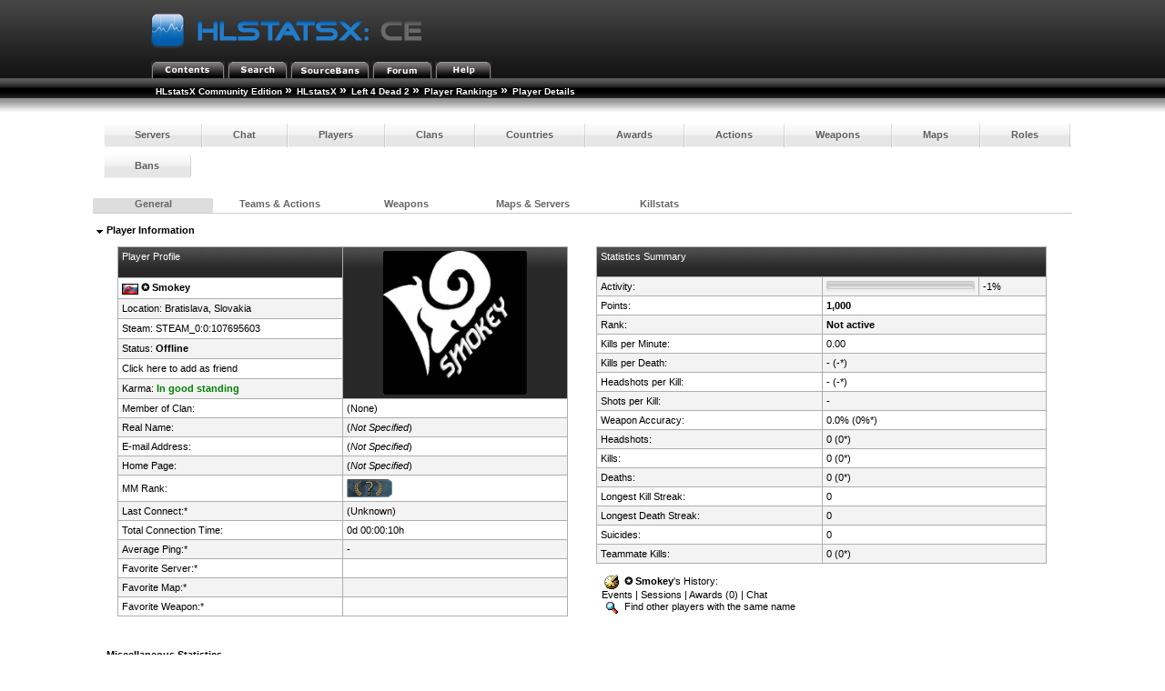

--- FILE ---
content_type: text/html; charset=utf-8
request_url: http://myljach.mooo.com/hlstatx/hlstats.php?mode=playerinfo&player=14732
body_size: 3589
content:
<!DOCTYPE html>
<head>
	<link rel="stylesheet" type="text/css" href="hlstats.css" />
	<link rel="stylesheet" type="text/css" href="styles/sourcebans.css" />
	<link rel="stylesheet" type="text/css" href="css/SqueezeBox.css" />
	<!-- U R A SMACKHEAD -->
	<link rel="SHORTCUT ICON" href="favicon.ico" />
	<script type="text/javascript" src="./includes/js/mootools.js"></script>
	<script type="text/javascript" src="./includes/js/SqueezeBox.js"></script>
	<script type="text/javascript" src="./includes/js/heatmap.js"></script>
	<script type="text/javascript" src="./includes/js/tabs.js"></script>
	<title>
HLstatsX Community Edition - Left 4 Dead 2 - Player Details - ✪ Smokey	</title>
</head>
<body> 

			<!-- Either this is your first visit in a while, or you don't have javascript enabled -->
			<form name="jsform" id="jsform" action="" method="post" style="display:none">
			<div>
			<input name="js" type="text" value="true" />
			<script type="text/javascript">
			document.jsform.submit();
			</script>
			</div>
			</form><div class="block">
	
	<div class="headerblock">
		<div class="title">
			<a href="/hlstatx/hlstats.php"><img src="./hlstatsimg/icons/sourcebans/title.png" alt="HLstatsX Community Edition" title="HLstatsX Community Edition" /></a>
		</div>

		<div class="headertabs">
			<ul>
				<li><a href="/hlstatx/hlstats.php"><img src="./hlstatsimg/icons/sourcebans/title-contents.png" alt="Contents" /></a></li>
				<li><a href="/hlstatx/hlstats.php?mode=search"><img src="./hlstatsimg/icons/sourcebans/title-search.png" alt="Search" /></a></li>
				<li><a href="http://myljach.mooo.com/" target="_blank"><img src="./hlstatsimg/icons/sourcebans/title-sourcebans.png" alt="SourceBans" /></a></li>
<li><a href="https://steamcommunity.com/groups/alServ2000" target="_blank"><img src="./hlstatsimg/icons/sourcebans/title-forum.png" alt="Forum" /></a></li>
				
				<li><a href="/hlstatx/hlstats.php?mode=help"><img src="./hlstatsimg/icons/sourcebans/title-help.png" alt="Help" /></a></li>
			</ul>

		</div>
	</div>
	<div class="location" style="clear:both;width:100%;">
		<ul class="fNormal" style="float:left">
<li><a href="http://www.yoursite.com/stats/">HLstatsX Community Edition</a> <span class="arrow">&raquo;</span></li><li><a href="http://myljach.mooo.com/hlstatx/hlstats.php">HLstatsX</a> <span class="arrow">&raquo;</span></li><li><a href="/hlstatx/hlstats.php?game=l4d2">Left 4 Dead 2</a> <span class="arrow">&raquo;</span></li><li><a href="/hlstatx/hlstats.php?mode=players&amp;game=l4d2">Player Rankings</a> <span class="arrow">&raquo;</span></li><li><strong>Player Details</strong>			</li>
		</ul>

	</div>
	<div class="location_under" style="clear:both;width:100%;"></div>
</div>

<br />
      
<div class="content" style="clear:both;">
        

    
		<nav>
		<ul class="fancyNav">
			<li><a href="/hlstatx/hlstats.php?game=l4d2" class="fHeading">Servers</a></li>

			<li><a href="/hlstatx/hlstats.php?mode=chat&amp;game=l4d2" class="fHeading">Chat</a></li>
			<li><a href="/hlstatx/hlstats.php?mode=players&amp;game=l4d2" class="fHeading">Players</a></li>
			<li><a href="/hlstatx/hlstats.php?mode=clans&amp;game=l4d2" class="fHeading">Clans</a></li>

			<li><a href="/hlstatx/hlstats.php?mode=countryclans&amp;game=l4d2&amp;sort=nummembers" class="fHeading">Countries</a></li>
			<li><a href="/hlstatx/hlstats.php?mode=awards&amp;game=l4d2" class="fHeading">Awards</a></li>
 
			<li><a href="/hlstatx/hlstats.php?mode=actions&amp;game=l4d2" class="fHeading">Actions</a></li>
			<li><a href="/hlstatx/hlstats.php?mode=weapons&amp;game=l4d2" class="fHeading">Weapons</a></li>
			<li><a href="/hlstatx/hlstats.php?mode=maps&amp;game=l4d2" class="fHeading">Maps</a></li>
			<li><a href="/hlstatx/hlstats.php?mode=roles&amp;game=l4d2" class="fHeading">Roles</a></li>
			<li><a href="/hlstatx/hlstats.php?mode=bans&amp;game=l4d2" class="fHeading">Bans</a></li>
	</ul></nav>
  
<div class="block" id="main">

<div id="tabgeneral" class="tab">

	<span class="fHeading">&nbsp;<img src="./hlstatsimg/downarrow.gif" alt="" />&nbsp;Player Information</span><br /><br />
	<div class="subblock">
		<div style="float:left;vertical-align:top;width:48.5%;">
			<table class="data-table">
			<tr class="data-table-head">
					<td style="vertical-align:top;">Player Profile<br /><br /></td>
					<td style="text-align:center; vertical-align:middle;" rowspan="7" id="player_avatar">
						<img src="https://avatars.akamai.steamstatic.com/e30170ceaeeee2f9dd193db87b1f706d66e76b06_full.jpg" style="height:158px;width:158px;" alt="Steam Community Avatar" />					</td>
				</tr>
				<tr class="bg2">
					<td>
						<img src="./hlstatsimg/flags/sk.gif" alt="Slovakia" title="Slovakia" />&nbsp;<strong>✪ Smokey </strong>					</td>
				</tr>
				<tr class="bg1">
					<td>
						Location: Bratislava, <a href="/hlstatx/hlstats.php?mode=countryclansinfo&amp;flag=SK&amp;game=l4d2">Slovakia</a>					</td>
				</tr>
				<tr class="bg2">
					<td>
						Steam: <a href="http://steamcommunity.com/profiles/76561198175656934" target="_blank">STEAM_0:0:107695603</a>					</td>
				</tr>
				<tr class="bg1">
					<td>Status: <strong>Offline</strong></td>
				</tr>
				<tr class="bg2">
					<td>
						<a href="steam://friends/add/76561198175656934" target="_blank">Click here to add as friend</a>
					</td>
				</tr>
				<tr class="bg1">
					<td>Karma: <span style="color:green;font-weight:bold;">In good standing</span></td>
				</tr>
				<tr class="bg2">
					<td style="width:50%;">Member of Clan:</td>
					<td style="width:50%;">
						(None)					</td>
				</tr>
				<tr class="bg1">
					<td>Real Name:</td>
					<td>
						(<a href="/hlstatx/hlstats.php?mode=help#set"><em>Not Specified</em></a>)					</td>
				</tr>
				<tr class="bg2">
					<td>E-mail Address:</td>
					<td>
						(<a href="/hlstatx/hlstats.php?mode=help#set"><em>Not Specified</em></a>)					</td>
				</tr>
				<tr class="bg1">
					<td>Home Page:</td>
					<td>
						(<a href="/hlstatx/hlstats.php?mode=help#set"><em>Not Specified</em></a>)					</td>
				</tr>
				<tr class="bg2">
                                        <td>MM Rank:</td>
                                        <td>
                                                <img src=hlstatsimg/mmranks/0.png alt="rank" style=\"height:20px;width:50px; />                                        </td>
                                </tr>
				<tr class="bg1">
					<td>Last Connect:*</td>
					<td>
						(Unknown)					</td>
				</tr>
				<tr class="bg2">
					<td>Total Connection Time:</td>
					<td>
						0d&nbsp;00:00:10h					</td>
				</tr>
				<tr class="bg1">
					<td>Average Ping:*</td>
					<td>
						-					</td>
				</tr>
				<tr class="bg2">
					<td>Favorite Server:*</td>
					<td>
						<a href='hlstats.php?game=l4d2&amp;mode=servers&amp;server_id='>  </a>					</td>
				</tr>
				<tr class="bg1">
					<td>Favorite Map:*</td>
					<td>
						<a href="hlstats.php?game=l4d2&amp;mode=mapinfo&amp;map=">  </a>					</td>
				</tr>
				<tr class="bg2">
					<td>Favorite Weapon:*</td>
											<td><strong> <a href="hlstats.php?mode=weaponinfo&amp;weapon=Unknown&amp;game=l4d2"></strong></a>					</td>
				</tr>
			</table><br />
		</div>

		<div style="float:right;vertical-align:top;width:48.5%;">
			<table class="data-table">
				<tr class="data-table-head">
					<td style="vertical-align:top;" colspan="3">Statistics Summary<br /><br /></td>
				</tr>
				<tr class="bg1">
					<td style="width:50%;">Activity:</td>
					<td style="width:35%;">
	                                <meter min="0" max="100" low="25" high="50" optimum="75" value="-1"></meter>
					</td>
					<td style="width:15%;">-1%</td>
				</tr>
				<tr class="bg2">
					<td>Points:</td>
					<td style="width:55%;" colspan="2">
						<b>1,000</b>					</td>
				</tr>
				<tr class="bg1">
					<td style="width:45%;">Rank:</td>
					<td style="width:55%;" colspan="2">
						<b> Not active</b>					</td>
				</tr>
				<tr class="bg2">
					<td style="width:45%;">Kills per Minute:</td>
					<td style="width:55%;" colspan="2">
						0.00					</td>
				</tr>
				<tr class="bg1">
					<td style="width:45%;">Kills per Death:</td>
					<td style="width:55%;" colspan="2">
						- (-*)					</td>
				</tr>
				<tr class="bg2">
					<td style="width:45%;">Headshots per Kill:</td>
					<td style="width:55%;" colspan="2">
						- (-*)					</td>
				</tr>
				<tr class="bg1">
					<td style="width:45%;">Shots per Kill:</td>
					<td style="width:55%;" colspan="2">
						-					</td>
				</tr>
				<tr class="bg2">
					<td style="width:45%;">Weapon Accuracy:</td>
					<td style="width:55%;" colspan="2">
						0.0% (0%*)					</td>
				</tr>
				<tr class="bg1">
					<td style="width:45%;">Headshots:</td>
					<td style="width:55%;" colspan="2">
						0 (0*)					</td>
				</tr>
				<tr class="bg2">
					<td style="width:45%;">Kills:</td>
					<td style="width:55%;" colspan="2">
						0 (0*)					</td>
				</tr>
				<tr class="bg1">
					<td style="width:45%;">Deaths:</td>
					<td style="width:55%;" colspan="2">
						0 (0*)					</td>
				</tr>
				<tr class="bg2">
					<td style="width:45%;">Longest Kill Streak:</td>
					<td style="width:55%;" colspan="2">
						0					</td>
				</tr>
				<tr class="bg1">
					<td style="width:45%;">Longest Death Streak:</td>
					<td style="width:55%;" colspan="2">
						0					</td>
				</tr>
				<tr class="bg2">
					<td style="width:45%;">Suicides:</td>
					<td style="width:55%;" colspan="2">
						0					</td>
				</tr>
				<tr class="bg1">
					<td style="width:45%;">Teammate Kills:</td>
					<td style="width:55%;" colspan="2">
						0 (0*)					</td>
				</tr>
			</table><br />
			&nbsp;&nbsp;<img src="./hlstatsimg/history.gif" style="padding-left:3px;padding-right:3px;" alt="History" />&nbsp;<b>✪ Smokey</b>'s History:<br />&nbsp;&nbsp;<a href="/hlstatx/hlstats.php?mode=playerhistory&amp;player=14732">Events</a>&nbsp;|&nbsp;<a href="/hlstatx/hlstats.php?mode=playersessions&amp;player=14732">Sessions</a>&nbsp;|&nbsp;<a href="/hlstatx/hlstats.php?mode=playerawards&amp;player=14732">Awards&nbsp;(0)</a>&nbsp;|&nbsp;<a href="/hlstatx/hlstats.php?mode=chathistory&amp;player=14732">Chat</a>			<br />&nbsp;&nbsp;<a href="/hlstatx/hlstats.php?mode=search&amp;st=player&amp;q=%E2%9C%AA+Smokey"><img src="./hlstatsimg/search.gif" style="margin-left:3px;margin-right:3px;" alt="Search" />&nbsp;Find other players with the same name</a>
		</div>
	</div>
	<br /><br />
	<div style="clear:both;padding-top:24px;"></div>
	<span class="fHeading">&nbsp;<img src="./hlstatsimg/downarrow.gif" alt="" />&nbsp;Miscellaneous Statistics</span><br /><br />
	<div class="subblock">
		<div style="float:left;vertical-align:top;width:48.5%;">
			<table class="data-table">
				<tr class="data-table-head">
					<td>Player Trend</td>
				</tr>
				<tr class="bg1">
					<td style="text-align:center;">
						<img src="trend_graph.php?bgcolor=282828&amp;color=FFFFFF&amp;player=14732" alt="Player Trend Graph" />					</td>
				</tr>
			</table>
		</div>
		<div style="float:right;vertical-align:top;width:48.5%;">
			<table class="data-table">
				<tr class="data-table-head">
					<td colspan="2">Forum Signature</td>
				</tr>
				<tr class="bg1">
					<td style="text-align:center;">
						<br /><br />
						<img src="http://myljach.mooo.com/hlstatx/sig.php?player_id=14732&amp;background=random" title="Copy &amp; Paste the whole URL below in your forum signature" alt="forum sig image"/>						<br /><br />
						<script type="text/javascript">
							/* <![CDATA[ */
							function setForumText(val)
							{
								var txtArea = document.getElementById('siglink');
								switch(val)
								{
									case 0:
										txtArea.value = 'http://myljach.mooo.com/hlstatx/sig.php?player_id=14732&background=random'
										break;	
									case 1:
										txtArea.value = '[url=http://myljach.mooo.com/hlstatx/hlstats.php?mode=playerinfo&player=14732][img]http://myljach.mooo.com/hlstatx/sig.php?player_id=14732&background=random[/img][/url]'
										break;
									case 2:
										txtArea.value = '[url="http://myljach.mooo.com/hlstatx/hlstats.php?mode=playerinfo&player=14732"][img]http://myljach.mooo.com/hlstatx/sig.php?player_id=14732&background=random[/img][/url]'
										break;
								}
							}
							/* ]]> */
						</script>
						<a href="" onclick="setForumText(1);return false">
							bbCode 1 (phpBB, SMF)</a>&nbsp;|&nbsp;<a href="" onclick="setForumText(2);return false">bbCode 2 (IPB)</a>&nbsp;|&nbsp;<a href="" onclick="setForumText(0);return false">Direct Image
						</a>
						<textarea style="width: 95%; height: 50px;" rows="2" cols="70" id="siglink" readonly="readonly" onclick="document.getElementById('siglink').select();">[url=http://myljach.mooo.com/hlstatx/hlstats.php?mode=playerinfo&amp;player=14732][img]http://myljach.mooo.com/hlstatx/sig.php?player_id=14732&amp;background=random[/img][/url]</textarea>					</td>
				</tr>
			</table>
		</div>
	</div>
	<br /><br />

	<div style="clear:both;padding-top:24px;"></div>
	<span class="fHeading">&nbsp;<img src="./hlstatsimg/downarrow.gif" alt="" />&nbsp;Ranks</span><br /><br />
	<div class="subblock">
		<div style="float:left;vertical-align:top;width:48.5%;">
			<table class="data-table">
				<tr class="data-table-head">
					<td colspan="2">
						Current rank: <b>Recruit</b>
					</td>
				</tr>
				<tr class="bg1">
					<td style="text-align:center;" colspan="2">
						<img src="./hlstatsimg/ranks/recruit.png" alt="Recruit" title="Recruit" />					</td>
				</tr>
				<tr class="data-table-head">
					<td style="width:60%;">
						<meter min="0" max="100" low="25" high="50" optimum="75" value="0"></meter>
					
					</td>
					<td style="width:40%;">
						Kills needed: <b>50 (0%)</b>
					</td>
				</tr>
			</table>
		</div>
		<div style="float:right;vertical-align:top;width:48.5%;">
			<table class="data-table">
				<tr class="data-table-head">
					<td>Rank history</td>
				</tr>
				<tr class="bg1">
					<td style="text-align:center;"></td>
				</tr>
			</table>
		</div>
	</div>
	<br /><br />

 
</div>
<div id="tabteams" class="tab">
</div>
<div id="tabweapons" class="tab">

<!-- Begin of StatsMe Addon 1.0 by JustinHoMi@aol.com -->
</div>
<div id="tabmaps" class="tab">
</div>
<div id="tabkills" class="tab">
</div></div>
<div class="block" style="clear:both;padding-top:12px;">
	<div class="subblock">
		<div style="float:left;">
			Items marked "*" above are generated from the last 28 days.
		</div>
		<div style="float:right;">
						Go to: <a href="/hlstatx/hlstats.php?mode=players&amp;game=l4d2">Player Rankings</a>
		</div>
	</div>
</div>
<div style="clear:both;"></div>
<br />
<br />
	<div id="footer">
			<a href="http://www.hlxce.com" target="_blank"><img src="./hlstatsimg/footer-small.png" alt="HLstatsX Community Edition" border="0" /></a>
	</div>
<br />
<div class="fSmall" style="text-align:center;">
You are currently viewing the basic version of this page, please enable JavaScript and reload the page to access full functionality.<br />Generated in real-time by <a href="http://www.hlxce.com" target="_blank">HLstatsX Community Edition 1.7.0</a><br />
All images are copyrighted by their respective owners.

<br /><br />[<a href="/hlstatx/hlstats.php?mode=admin">Admin</a>]</div>
</div>
</body>
</html>
